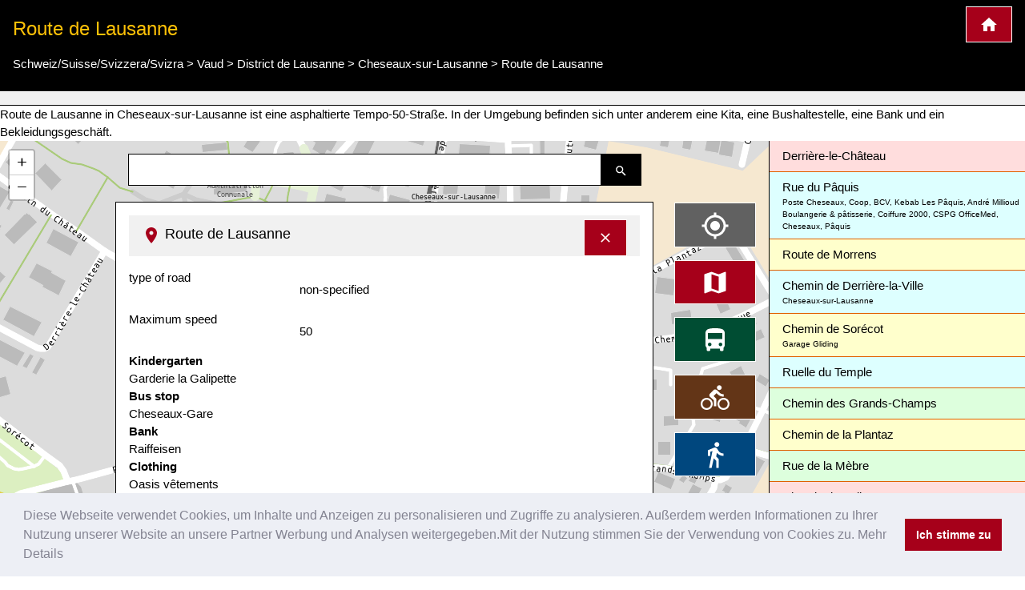

--- FILE ---
content_type: text/html; charset=utf-8
request_url: https://www.google.com/recaptcha/api2/aframe
body_size: 266
content:
<!DOCTYPE HTML><html><head><meta http-equiv="content-type" content="text/html; charset=UTF-8"></head><body><script nonce="1cuGsaT8Fv7dWUyBFCBo3A">/** Anti-fraud and anti-abuse applications only. See google.com/recaptcha */ try{var clients={'sodar':'https://pagead2.googlesyndication.com/pagead/sodar?'};window.addEventListener("message",function(a){try{if(a.source===window.parent){var b=JSON.parse(a.data);var c=clients[b['id']];if(c){var d=document.createElement('img');d.src=c+b['params']+'&rc='+(localStorage.getItem("rc::a")?sessionStorage.getItem("rc::b"):"");window.document.body.appendChild(d);sessionStorage.setItem("rc::e",parseInt(sessionStorage.getItem("rc::e")||0)+1);localStorage.setItem("rc::h",'1766180067303');}}}catch(b){}});window.parent.postMessage("_grecaptcha_ready", "*");}catch(b){}</script></body></html>

--- FILE ---
content_type: image/svg+xml
request_url: https://www.kartogiraffe.de/svg/standard.svg
body_size: 270
content:
<svg xmlns="http://www.w3.org/2000/svg" width="36" height="36" viewBox="0 0 24 24">
    <path d="M20.5 3l-.16.03L15 5.1 9 3 3.36 4.9c-.21.07-.36.25-.36.48V20.5c0 .28.22.5.5.5l.16-.03L9 18.9l6 2.1 5.64-1.9c.21-.07.36-.25.36-.48V3.5c0-.28-.22-.5-.5-.5zM15 19l-6-2.11V5l6 2.11V19z"
          fill="white"></path>
    <path d="M0 0h24v24H0z" fill="none"></path>
</svg>


--- FILE ---
content_type: image/svg+xml
request_url: https://www.kartogiraffe.de/svg/map_home.svg
body_size: 115
content:
<svg xmlns="http://www.w3.org/2000/svg" width="24" height="24" viewBox="0 0 24 24">
    <path d="M10 20v-6h4v6h5v-8h3L12 3 2 12h3v8z" fill="white"></path>
    <path d="M0 0h24v24H0z" fill="none"></path>
</svg>
